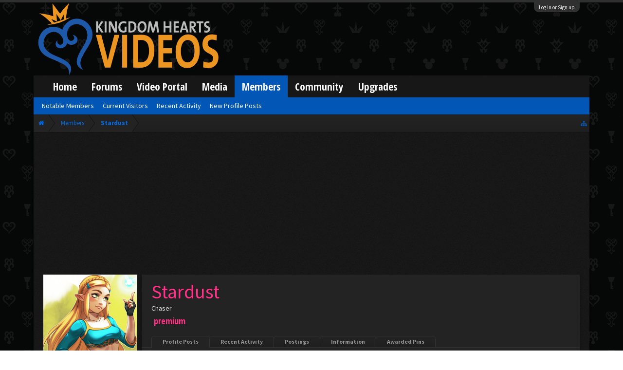

--- FILE ---
content_type: text/html; charset=UTF-8
request_url: https://www.kh-vids.net/members/stardust.8068/?page=4
body_size: 20275
content:
<!DOCTYPE html>
<html id="XenForo" lang="en-US" dir="LTR" class="Public NoJs LoggedOut NoSidebar  Responsive" xmlns:fb="http://www.facebook.com/2008/fbml">
<head>


<script src="https://ajax.googleapis.com/ajax/libs/jquery/2.1.3/jquery.min.js"></script>


	<meta charset="utf-8" />
	<meta http-equiv="X-UA-Compatible" content="IE=Edge,chrome=1" />
	
		<meta name="viewport" content="width=device-width, initial-scale=1" />
	
	
		<base href="https://www.kh-vids.net/" />
		<script>
			var _b = document.getElementsByTagName('base')[0], _bH = "https://www.kh-vids.net/";
			if (_b && _b.href != _bH) _b.href = _bH;
		</script>
	

	<title>Stardust | KH-Vids | Your ultimate source for Kingdom Hearts media</title>
	
	<noscript><style>.JsOnly, .jsOnly { display: none !important; }</style></noscript>
	<link rel="stylesheet" href="css.php?css=xenforo,form,public&amp;style=18&amp;dir=LTR&amp;d=1742739084" />
	<link rel="stylesheet" href="css.php?css=EWRporta2_Global,bb_code,bbcode_tabs,bbm_buttons,bdmedal,dark_postrating,khv_back_to_top,likes_summary,login_bar,member_view,message_simple,nat_public_css&amp;style=18&amp;dir=LTR&amp;d=1742739084" />
	
	

	<script>

	(function(i,s,o,g,r,a,m){i['GoogleAnalyticsObject']=r;i[r]=i[r]||function(){
	(i[r].q=i[r].q||[]).push(arguments)},i[r].l=1*new Date();a=s.createElement(o),
	m=s.getElementsByTagName(o)[0];a.async=1;a.src=g;m.parentNode.insertBefore(a,m)
	})(window,document,'script','//www.google-analytics.com/analytics.js','ga');
	
	ga('create', 'UA-29329791-1', 'auto');
	ga('send', 'pageview');

</script>
		<script src="js/jquery/jquery-1.11.0.min.js"></script>	
		
	<script src="js/xenforo/xenforo.js?_v=89e5f4a9"></script>
	<script src="js/xenforo/quick_reply_profile.js?_v=89e5f4a9"></script>
	<script src="js/xenforo/comments_simple.js?_v=89e5f4a9"></script>
	<script src="js/khv_framework/collapse.js?_v=89e5f4a9"></script>
	<script src="js/khv_framework/iOSfix.js?_v=89e5f4a9"></script>
	<script src="js/hidden/hidden.js?_v=89e5f4a9"></script>
	<script src="js/KL/FontsManager/load.js?_v=89e5f4a9"></script>

<script src="js/KL/FontsManager/extend.js?_v=89e5f4a9"></script>

<script src="js/bbm/zloader.js?_v=89e5f4a9"></script>


	

	<!-- Font Awesome -->
	
		
			<link rel="stylesheet" href="//maxcdn.bootstrapcdn.com/font-awesome/4.4.0/css/font-awesome.min.css">
		
	

<!-- Google Webfonts -->
	
		
			<link href='//fonts.googleapis.com/css?family=Open+Sans+Condensed:700' rel='stylesheet' type='text/css'>
<link href='//fonts.googleapis.com/css?family=Source+Sans+Pro:400,400italic,700,700italic' rel='stylesheet' type='text/css'>
		
	
	
<!-- Gfycat -->
	
	
<!-- Favicon -->
	
		
			<link rel="apple-touch-icon" sizes="57x57" href="/apple-touch-icon-57x57.png">
<link rel="apple-touch-icon" sizes="60x60" href="/apple-touch-icon-60x60.png">
<link rel="apple-touch-icon" sizes="72x72" href="/apple-touch-icon-72x72.png">
<link rel="apple-touch-icon" sizes="76x76" href="/apple-touch-icon-76x76.png">
<link rel="apple-touch-icon" sizes="114x114" href="/apple-touch-icon-114x114.png">
<link rel="apple-touch-icon" sizes="120x120" href="/apple-touch-icon-120x120.png">
<link rel="apple-touch-icon" sizes="144x144" href="/apple-touch-icon-144x144.png">
<link rel="apple-touch-icon" sizes="152x152" href="/apple-touch-icon-152x152.png">
<link rel="apple-touch-icon" sizes="180x180" href="/apple-touch-icon-180x180.png">
<link rel="icon" type="image/png" href="/favicon-32x32.png" sizes="32x32">
<link rel="icon" type="image/png" href="/favicon-194x194.png" sizes="194x194">
<link rel="icon" type="image/png" href="/favicon-96x96.png" sizes="96x96">
<link rel="icon" type="image/png" href="/android-chrome-192x192.png" sizes="192x192">
<link rel="icon" type="image/png" href="/favicon-16x16.png" sizes="16x16">
<link rel="manifest" href="/manifest.json">
<meta name="msapplication-TileColor" content="#0256b6">
<meta name="msapplication-TileImage" content="/mstile-144x144.png">
<meta name="theme-color" content="#fafafa">
		
	
	
<!-- Additional -->
	
		
			<script type="text/javascript" src="//s7.addthis.com/js/250/addthis_widget.js"></script>
		
	
	
	
<link rel="apple-touch-icon" href="https://www.kh-vids.net/styles/default/xenforo/logo.og.png" />
	<link rel="alternate" type="application/rss+xml" title="RSS feed for KH-Vids | Your ultimate source for Kingdom Hearts media" href="forums/-/index.rss" />
	
	<link rel="prev" href="members/stardust.8068/?page=3" /><link rel="next" href="members/stardust.8068/?page=5" />
	<link rel="canonical" href="https://kh-vids.net/members/stardust.8068/?page=4" />
	
	<meta name="keywords" content="Forum,Community,Online Community,kingdom hearts,kh,kingdom,hearts,fansite,fan site,cutscene,download,videos,cut scene,media,audio,podcast,kingdom hearts 2,kingdom hearts ii,kingdom hearts 3,kingdom hearts iii,sora,kairi,riku,roxas,axel,lea,namine,xion,xemnas,xehanort,master xehanort,disney,square,square-enix,square enix,ff,final fantasy,cloud,tifa,squall,squall leonhart,soundtrack,download,free,khv,kh-vids,kh vids,kingdom hearts 2, kingdom hearts, KH3D, dream, drop, distance, updates, news, kingdom hearts news" />
	<meta name="description" content="Stardust is a Chaser at KH-Vids | Your ultimate source for Kingdom Hearts media" />	<meta property="og:site_name" content="KH-Vids | Your ultimate source for Kingdom Hearts media" />
	<meta property="og:image" content="https://www.kh-vids.net/data/avatars/m/8/8068.jpg?1487458960" />
	<meta property="og:image" content="https://www.kh-vids.net/styles/default/xenforo/logo.og.png" />
	<meta property="og:type" content="profile" />
	<meta property="og:url" content="https://kh-vids.net/members/stardust.8068/" />
	<meta property="og:title" content="Stardust" />
	<meta property="og:description" content="Stardust is a Chaser at KH-Vids | Your ultimate source for Kingdom Hearts media" />
	
		<meta property="profile:username" content="Stardust" />
		
	
	
	


<style>

.tWwrapps {
    width: 410px;
}

.twitter-tweet {
    background-color: #F5F5F5;
    background-image: url("styles/MediaSites/tiny-timeline-bird.png");
    background-position: right bottom;
    background-repeat: no-repeat;
    border-radius: 7px 7px 7px 7px;
    box-shadow: 0 0 7px 0 #032A46, 0 0 2px 0 #2B485C;
    padding: 7px 7px 27px 7px !important;
    width: 400px;
}

.twitter-tweet-rendered
{top:-70px;}


.twitter-tweet .p,
{
background-color:#420420;
}</style><!--this will be the main css doc...it will call all of the other templates 
needed in a future update...be aware of this and if you can... make your 
alterations elsewhere.

(a safe way to do it is create a regular template with css like I have below and 
include it with one line here...this way you will only have to paste one line to 
connect per custom template you create...those templates will not be overwritten 
on upgrades which will preserve your styling)
-->



<!--bbsite_splicd = future template name -->
<style>

.splicdLink {
color: rgb(85, 85, 85);
font-size: 13px; 
text-decoration: none; 
font-family: Helvetica,sans-serif;
}

.splicdOrange{
color: rgb(200, 91, 0);
}

</style>


<!--bbsite_playlist.com = future template name -->
<style>

.eqFrameWrap {
    width: 732px;
    height: 434px;
    overflow: hidden;
}

.eqFrameWrap iframe {
    -moz-transform: scale(0.60, 0.70); 
    -webkit-transform: scale(0.60, 0.70); 
    -o-transform: scale(0.60, 0.70);
    -ms-transform: scale(0.60, 0.70);
    transform: scale(0.60, 0.70); 
    -moz-transform-origin: top left;
    -webkit-transform-origin: top left;
    -o-transform-origin: top left;
    -ms-transform-origin: top left;
    transform-origin: top left;
    border: solid #ccc 10px;
}

</style>


<!--bbsite_amazon.com = future template name -->
<style>
iframe p#privacy {
    position: relative !important;
    top: -5px !important;
}
</style>
<script type="text/javascript" charset="utf-8">
jQuery(document).ready(function($){

// The height of the content block when it's not expanded
var internalheight = $(".uaExpandThreadRead").outerHeight();
var adjustheight = 60;
// The "more" link text
var moreText = "+ Show All";
// The "less" link text
var lessText = "- Show Less";


if (internalheight > adjustheight)
{
$(".uaCollapseThreadRead .uaExpandThreadRead").css('height', adjustheight).css('overflow', 'hidden');
$(".uaCollapseThreadRead").css('overflow', 'hidden');


$(".uaCollapseThreadRead").append('<span style="float: right;"><a href="#" class="adjust"></a></span>');

$("a.adjust").text(moreText);
}

$(".adjust").toggle(function() {
		$(this).parents("div:first").find(".uaExpandThreadRead").css('height', 'auto').css('overflow', 'visible');
		$(this).text(lessText);
	}, function() {
		$(this).parents("div:first").find(".uaExpandThreadRead").css('height', adjustheight).css('overflow', 'hidden');
		$(this).text(moreText);


});
});

</script>
<style type="text/css">font[face="Comic Sans MS"]{font-family:"Comic Sans MS", cursive, sans-serif;}
@font-face {font-family: 'Filmcryptic';src: url('./data/fonts/Filmcryptic.woff') format('woff');}
@font-face {font-family: 'Film Cryptic';src: url('./data/fonts/Filmcryptic.woff') format('woff');}
font[face="Film Cryptic"]{font-family:'Filmcryptic';}
</style>
</head>

<body>



	

<div id="loginBar">
	<div class="pageWidth">
		<div class="pageContent">	
			<h3 id="loginBarHandle">
				<label for="LoginControl"><a href="login/" class="concealed noOutline">Log in or Sign up</a></label>
			</h3>
			
			<span class="helper"></span>

			
		</div>
	</div>
</div>


<div id="headerMover">
	<div id="headerProxy"></div>

<div id="content" class="member_view">
	<div class="pageWidth">
		<div class="pageContent">
			<!-- main content area -->
			
			
			
			
						
						
						
						
						<div class="breadBoxTop ">
							
							

<nav>
	
		
			
		
	

	<fieldset class="breadcrumb">
		
<a href="misc/quick-navigation-menu" class="OverlayTrigger jumpMenuTrigger" data-cacheOverlay="true" title="Open quick navigation"><!--Jump to...--></a>
			
		<div class="boardTitle"><strong>KH-Vids | Your ultimate source for Kingdom Hearts media</strong></div>
		
		<span class="crumbs">
			
				<span class="crust homeCrumb" itemscope="itemscope" itemtype="http://data-vocabulary.org/Breadcrumb">
					<a href="https://kh-vids.net" class="crumb" rel="up" itemprop="url"><span itemprop="title"><i class="fa fa-home"></i></span></a>
					<span class="arrow"><span></span></span>
				</span>
			
			
			
				<span class="crust selectedTabCrumb" itemscope="itemscope" itemtype="http://data-vocabulary.org/Breadcrumb">
					<a href="https://www.kh-vids.net/members/" class="crumb" rel="up" itemprop="url"><span itemprop="title">Members</span></a>
					<span class="arrow"><span>&gt;</span></span>
				</span>
			
			
			
				
					<span class="crust" itemscope="itemscope" itemtype="http://data-vocabulary.org/Breadcrumb">
						<a href="https://www.kh-vids.net/members/stardust.8068/" class="crumb" rel="up" itemprop="url"><span itemprop="title">Stardust</span></a>
						<span class="arrow"><span>&gt;</span></span>
					</span>
				
			
		</span>
		
	</fieldset>
</nav>
						</div>
						
						
						

	
			
	<div id="Leaderboard" style="text-align:center; margin-left:auto; margin-right: auto; margin-bottom: 2px;">
		<script async src="//pagead2.googlesyndication.com/pagead/js/adsbygoogle.js"></script>
		<!-- KHV Ad Responsive -->
		<ins class="adsbygoogle"
		     style="display:block"
		     data-ad-client="ca-pub-5781829121486312"
		     data-ad-slot="2789803781"
		     data-ad-format="auto"></ins>
		<script>
			(adsbygoogle = window.adsbygoogle || []).push({});
		</script>
	</div>





					
						<!--[if lt IE 8]>
							<p class="importantMessage">You are using an out of date browser. It  may not display this or other websites correctly.<br />You should upgrade or use an <a href="https://www.google.com/chrome/browser/" target="_blank">alternative browser</a>.</p>
						<![endif]-->

						
						

						
						
						
						
						
						
						
						

<!-- Ezoic - Top_Banner - top_of_page -->
<div id="ezoic-pub-ad-placeholder-101">
<script id="mNCC" language="javascript">
    medianet_width = "728";
    medianet_height = "90";
    medianet_crid = "564054317";
    medianet_versionId = "3111299"; 
  </script>
<script src="//contextual.media.net/nmedianet.js?cid=8CU8ICC4M"></script>
</div>
<!-- End Ezoic - Top_Banner - top_of_page -->

						
						<!-- main template -->
						
	



	



 




	







<div class="profilePage" itemscope="itemscope" itemtype="http://data-vocabulary.org/Person">

	<div class="mast">
		<div class="avatarScaler">
			
				<span class="Av8068l">
					<img src="https://www.kh-vids.net/data/avatars/l/8/8068.jpg?1487458960" alt="Stardust" style="left: 0px; top: 0px; " itemprop="photo" />
				</span>
			
		</div>
		
		

		

		<div class="section infoBlock">
			<div class="secondaryContent pairsJustified">

				
				
				

				<dl><dt>Joined:</dt>
					<dd>Apr 17, 2007</dd></dl>

				<dl><dt>Messages:</dt>
					<dd>1,499</dd></dl>

				<dl></dl>

				
					<dl><dt>Material Points:</dt>
						<dd><a href="members/stardust.8068/trophies" class="OverlayTrigger">2,972</a></dd></dl>
				
					
				
					
				

	<dl>
	<dt>Local Time:</dt>
		<dd>
			4:01 AM
		</dd>
	</dl>



	
	<dl>
		<dt>Total Ratings:</dt>
			
				<dd class='dark_postrating_positive'>1,288</dd>
			
	</dl>
	


	
			
	




			</div>
		</div>

		

<div class="section">
	<h3 class="subHeading textWithCount">
		<span class="text">Post Ratings</span>
	</h3>
	<div class="primaryContent" style="padding:0">
				
		<table class="dark_postrating_member">
			<tr>
				<th></th>
				<th>Received:</th>
				<th>Given:</th>
			</tr>
			
			
				
					<tr>
						<td class='muted'><img src="styles/dark/ratings/khheart.png" alt="Like" title="Like" /></td>
																																																			
<td class="dark_postrating_positive">1,286</td>
<td class="dark_postrating_positive">610</td>
																															
					</tr>
				
			
				
					<tr>
						<td class='muted'><img src="styles/dark/ratings/heartdislike.png" alt="Dislike" title="Dislike" /></td>
																																																			
<td class="dark_postrating_negative">0</td>
<td class="dark_postrating_negative">0</td>
																															
					</tr>
				
			
				
					<tr>
						<td class='muted'><img src="styles/dark/ratings/unversed RUDE.png" alt="Rude" title="Rude" /></td>
																																																			
<td class="dark_postrating_negative">0</td>
<td class="dark_postrating_negative">0</td>
																															
					</tr>
				
			
				
					<tr>
						<td class='muted'><img src="styles/dark/ratings/agree.png" alt="Agree" title="Agree" /></td>
																																																			
<td class="dark_postrating_neutral">12</td>
<td class="dark_postrating_neutral">1</td>
																															
					</tr>
				
			
				
					<tr>
						<td class='muted'><img src="styles/dark/ratings/disagree.png" alt="Disagree" title="Disagree" /></td>
																																																			
<td class="dark_postrating_neutral">0</td>
<td class="dark_postrating_neutral">0</td>
																															
					</tr>
				
			
				
					<tr>
						<td class='muted'><img src="styles/dark/ratings/bbs heart.png" alt="Informative" title="Informative" /></td>
																																																			
<td class="dark_postrating_positive">0</td>
<td class="dark_postrating_positive">0</td>
																															
					</tr>
				
			
				
					<tr>
						<td class='muted'><img src="styles/dark/ratings/key.png" alt="Useful" title="Useful" /></td>
																																																			
<td class="dark_postrating_positive">0</td>
<td class="dark_postrating_positive">0</td>
																															
					</tr>
				
			
				
					<tr>
						<td class='muted'><img src="styles/dark/ratings/mickey.png" alt="Creative" title="Creative" /></td>
																																																			
<td class="dark_postrating_positive">2</td>
<td class="dark_postrating_positive">0</td>
																															
					</tr>
				
			
			
		</table>
	</div>
</div>





<div class="section MedalsBlock">
	<h3 class="subHeading textWithCount" title="Stardust was awarded 5 pins.">
		<span class="text">Awarded Pins</span>
		<a href="members/stardust.8068/medals" class="count OverlayTrigger">5</a>
	</h3>
	<div class="primaryContent MedalHeap">
		<ol>
			
				
					<li>
						<a href="members/stardust.8068/medals"
							class="Tooltip"
							title="Decades. Awarded: Aug 12, 2018"
							data-offsetY="-45"
							>
							<img src="data/medal/115_1532223342m.jpg" />
						</a>
					</li>
				
			
				
					<li>
						<a href="members/stardust.8068/medals"
							class="Tooltip"
							title="User Awards Winner「Complessivo」. Awarded: Feb 23, 2018"
							data-offsetY="-45"
							>
							<img src="data/medal/50_1382750291m.jpg" />
						</a>
					</li>
				
			
				
					<li>
						<a href="members/stardust.8068/medals"
							class="Tooltip"
							title="Question Timed. Awarded: Dec 26, 2016"
							data-offsetY="-45"
							>
							<img src="data/medal/17_1349596599m.jpg" />
						</a>
					</li>
				
			
				
					<li>
						<a href="members/stardust.8068/medals"
							class="Tooltip"
							title="User Awards Winner「Massimo」. Awarded: Dec 24, 2016"
							data-offsetY="-45"
							>
							<img src="data/medal/52_1382750768m.jpg" />
						</a>
					</li>
				
			
				
					<li>
						<a href="members/stardust.8068/medals"
							class="Tooltip"
							title="Luminary Residuum. Awarded: Jul 5, 2013"
							data-offsetY="-45"
							>
							<img src="data/medal/48_1373388238m.jpg" />
						</a>
					</li>
				
			
		</ol>
	</div>
	
</div>


		
		<div class="followBlocks">
			
				<div class="section">
					<h3 class="subHeading textWithCount" title="Stardust is following 12 members.">
						<span class="text">Following</span>
						<a href="members/stardust.8068/following" class="count OverlayTrigger">12</a>
					</h3>
					<div class="primaryContent avatarHeap">
						<ol>
						
							<li>
								<a href="members/clawtooth.4727/" class="avatar Av4727s Tooltip" title="Clawtooth" itemprop="contact" data-avatarhtml="true"><span class="img s" style="background-image: url('data/avatars/s/4/4727.jpg?1374889515')">Clawtooth</span></a>
							</li>
						
							<li>
								<a href="members/gwen.7151/" class="avatar Av7151s Tooltip" title="Gwen" itemprop="contact" data-avatarhtml="true"><span class="img s" style="background-image: url('data/avatars/s/7/7151.jpg?1344910578')">Gwen</span></a>
							</li>
						
							<li>
								<a href="members/willi_211191.5902/" class="avatar Av5902s Tooltip" title="willi_211191" itemprop="contact" data-avatarhtml="true"><span class="img s" style="background-image: url('data/avatars/s/5/5902.jpg?1344910567')">willi_211191</span></a>
							</li>
						
							<li>
								<a href="members/chula-claire.1910/" class="avatar Av1910s Tooltip" title="chula-claire" itemprop="contact" data-avatarhtml="true"><span class="img s" style="background-image: url('data/avatars/s/1/1910.jpg?1371118186')">chula-claire</span></a>
							</li>
						
							<li>
								<a href="members/eentje.2915/" class="avatar Av2915s Tooltip" title="eentje" itemprop="contact" data-avatarhtml="true"><span class="img s" style="background-image: url('data/avatars/s/2/2915.jpg?1365970363')">eentje</span></a>
							</li>
						
							<li>
								<a href="members/korra.1787/" class="avatar Av1787s Tooltip" title="Korra" itemprop="contact" data-avatarhtml="true"><span class="img s" style="background-image: url('data/avatars/s/1/1787.jpg?1376859822')">Korra</span></a>
							</li>
						
						</ol>
					</div>
					
						<div class="sectionFooter"><a href="members/stardust.8068/following" class="OverlayTrigger">Show All</a></div>
					
				</div>
			

			
				<div class="section">
					<h3 class="subHeading textWithCount" title="Stardust is being followed by 76 members.">
						<span class="text">Followers</span>
						<a href="members/stardust.8068/followers" class="count OverlayTrigger">76</a>
					</h3>
					<div class="primaryContent avatarHeap">
						<ol>
						
							<li>
								<a href="members/sorashark5.41775/" class="avatar Av41775s Tooltip" title="sorashark5" itemprop="contact" data-avatarhtml="true"><span class="img s" style="background-image: url('data/avatars/s/41/41775.jpg?1419635903')">sorashark5</span></a>
							</li>
						
							<li>
								<a href="members/bareri-san.26493/" class="avatar Av26493s Tooltip" title="Bareri-San" itemprop="contact" data-avatarhtml="true"><span class="img s" style="background-image: url('data/avatars/s/26/26493.jpg?1408514687')">Bareri-San</span></a>
							</li>
						
							<li>
								<a href="members/melii2fly.59273/" class="avatar Av59273s Tooltip" title="melii2fly" itemprop="contact" data-avatarhtml="true"><span class="img s" style="background-image: url('data/avatars/s/59/59273.jpg?1350649421')">melii2fly</span></a>
							</li>
						
							<li>
								<a href="members/chevalier.20749/" class="avatar Av20749s Tooltip" title="Chevalier" itemprop="contact" data-avatarhtml="true"><span class="img s" style="background-image: url('data/avatars/s/20/20749.jpg?1443925028')">Chevalier</span></a>
							</li>
						
							<li>
								<a href="members/cloud-strife.44891/" class="avatar Av44891s Tooltip" title="Cloud.Strife." itemprop="contact" data-avatarhtml="true"><span class="img s" style="background-image: url('data/avatars/s/44/44891.jpg?1370459274')">Cloud.Strife.</span></a>
							</li>
						
							<li>
								<a href="members/p.16822/" class="avatar Av16822s Tooltip" title="P" itemprop="contact" data-avatarhtml="true"><span class="img s" style="background-image: url('data/avatars/s/16/16822.jpg?1344910639')">P</span></a>
							</li>
						
						</ol>
					</div>
					
						<div class="sectionFooter"><a href="members/stardust.8068/followers" class="OverlayTrigger">Show All</a></div>
					
				</div>
			
		</div>
		

		

		
		
		
			
		

		
		
		

	</div>

	<div class="mainProfileColumn">

		<div class="section primaryUserBlock">
			<div class="mainText secondaryContent">
				<div class="followBlock">
					
					
				</div>

				<h1 itemprop="name" class="username"><span class="style21">Stardust</span></h1>

				<p class="userBlurb">
					<span class="userTitle" itemprop="title">Chaser</span>
				</p>
				
					<div class="userBanners">
						<em class="userBanner bannerPink " itemprop="title"><span class="before"></span><strong>Premium</strong><span class="after"></span></em>
					</div>
				

				

				
			</div>
			
			<ul class="tabs mainTabs Tabs" data-panes="#ProfilePanes > li" data-history="on">
				<li><a href="/members/stardust.8068/?page=4#profilePosts">Profile Posts</a></li>
				<li><a href="/members/stardust.8068/?page=4#recentActivity">Recent Activity</a></li>
				<li><a href="/members/stardust.8068/?page=4#postings">Postings</a></li>
				<li><a href="/members/stardust.8068/?page=4#info">Information</a></li>
				
				

<li><a href="/members/stardust.8068/?page=4#medals">Awarded Pins</a></li>

			</ul>
		</div>

		<ul id="ProfilePanes">
			<li id="profilePosts" class="profileContent">

			
				

				
				
				

				<form action="inline-mod/profile-post/switch" method="post"
					class="InlineModForm section"
					data-cookieName="profilePosts"
					data-controls="#InlineModControls"
					data-imodOptions="#ModerationSelect option">

					<ol class="messageSimpleList" id="ProfilePostList">
						
							
								
									


	





<li id="profile-post-1223873" class="primaryContent messageSimple   " data-author="Amaury">

	<a href="members/amaury.3091/" class="avatar Av3091s" data-avatarhtml="true"><img src="https://secure.gravatar.com/avatar/e29469f30eb1921a1a905acfbc0e0153?s=48&amp;d=https%3A%2F%2Fwww.kh-vids.net%2Fstyles%2Fkhvids%2Fxenforo%2Favatars%2Favatar_s.png" width="48" height="48" alt="Amaury" /></a>
	
	<div class="messageInfo">
		
		

		<div class="messageContent">
			
				<a href="members/amaury.3091/" class="username poster" dir="auto"><span class="style21">Amaury</span></a>
			
			<article><blockquote class="ugc baseHtml">
      A wild Stardust appears. Stardust uses Invisible Mode.<br />
<br />
D=
</blockquote></article>
		</div>

		

		<div class="messageMeta">
				<div class="privateControls">
					
					<a href="profile-posts/1223873/" title="Permalink" class="item muted"><span class="DateTime" title="Mar 8, 2014 at 2:25 AM">Mar 8, 2014</span></a>
					
					
					
					
					
					
					
					
					
					
				</div>
			
		</div>

		<ol class="messageResponse">

			<li id="likes-wp-1223873">
				
			</li>

			

			

		</ol>

	
	</div>
</li>


								
							
								
									


	





<li id="profile-post-1223616" class="primaryContent messageSimple   " data-author="Amaury">

	<a href="members/amaury.3091/" class="avatar Av3091s" data-avatarhtml="true"><img src="https://secure.gravatar.com/avatar/e29469f30eb1921a1a905acfbc0e0153?s=48&amp;d=https%3A%2F%2Fwww.kh-vids.net%2Fstyles%2Fkhvids%2Fxenforo%2Favatars%2Favatar_s.png" width="48" height="48" alt="Amaury" /></a>
	
	<div class="messageInfo">
		
		

		<div class="messageContent">
			
				<a href="members/amaury.3091/" class="username poster" dir="auto"><span class="style21">Amaury</span></a>
			
			<article><blockquote class="ugc baseHtml">
      Don't ever leave us. :c
</blockquote></article>
		</div>

		

		<div class="messageMeta">
				<div class="privateControls">
					
					<a href="profile-posts/1223616/" title="Permalink" class="item muted"><span class="DateTime" title="Feb 20, 2014 at 12:34 PM">Feb 20, 2014</span></a>
					
					
					
					
					
					
					
					
					
					
				</div>
			
		</div>

		<ol class="messageResponse">

			<li id="likes-wp-1223616">
				
			</li>

			

			

		</ol>

	
	</div>
</li>


								
							
								
									


	





<li id="profile-post-1223498" class="primaryContent messageSimple   " data-author="Amaury">

	<a href="members/amaury.3091/" class="avatar Av3091s" data-avatarhtml="true"><img src="https://secure.gravatar.com/avatar/e29469f30eb1921a1a905acfbc0e0153?s=48&amp;d=https%3A%2F%2Fwww.kh-vids.net%2Fstyles%2Fkhvids%2Fxenforo%2Favatars%2Favatar_s.png" width="48" height="48" alt="Amaury" /></a>
	
	<div class="messageInfo">
		
		

		<div class="messageContent">
			
				<a href="members/amaury.3091/" class="username poster" dir="auto"><span class="style21">Amaury</span></a>
			
			<article><blockquote class="ugc baseHtml">
      12:54 AM for me, which means 1:54 AM for you. Go to bed, Lexi! :3
</blockquote></article>
		</div>

		

		<div class="messageMeta">
				<div class="privateControls">
					
					<a href="profile-posts/1223498/" title="Permalink" class="item muted"><span class="DateTime" title="Feb 10, 2014 at 3:54 AM">Feb 10, 2014</span></a>
					
					
					
					
					
					
					
					
					
					
				</div>
			
		</div>

		<ol class="messageResponse">

			<li id="likes-wp-1223498">
				
			</li>

			

			

		</ol>

	
	</div>
</li>


								
							
								
									


	





<li id="profile-post-1223403" class="primaryContent messageSimple   " data-author="Amaury">

	<a href="members/amaury.3091/" class="avatar Av3091s" data-avatarhtml="true"><img src="https://secure.gravatar.com/avatar/e29469f30eb1921a1a905acfbc0e0153?s=48&amp;d=https%3A%2F%2Fwww.kh-vids.net%2Fstyles%2Fkhvids%2Fxenforo%2Favatars%2Favatar_s.png" width="48" height="48" alt="Amaury" /></a>
	
	<div class="messageInfo">
		
		

		<div class="messageContent">
			
				<a href="members/amaury.3091/" class="username poster" dir="auto"><span class="style21">Amaury</span></a>
			
			<article><blockquote class="ugc baseHtml">
      Hiya, Lexi! :D
</blockquote></article>
		</div>

		

		<div class="messageMeta">
				<div class="privateControls">
					
					<a href="profile-posts/1223403/" title="Permalink" class="item muted"><span class="DateTime" title="Feb 3, 2014 at 12:37 AM">Feb 3, 2014</span></a>
					
					
					
					
					
					
					
					
					
					
				</div>
			
		</div>

		<ol class="messageResponse">

			<li id="likes-wp-1223403">
				
			</li>

			

			

		</ol>

	
	</div>
</li>


								
							
								
									


	





<li id="profile-post-1223209" class="primaryContent messageSimple   " data-author="ShibuyaGato">

	<a href="members/shibuyagato.38170/" class="avatar Av38170s" data-avatarhtml="true"><img src="data/avatars/s/38/38170.jpg?1561587439" width="48" height="48" alt="ShibuyaGato" /></a>
	
	<div class="messageInfo">
		
		

		<div class="messageContent">
			
				<a href="members/shibuyagato.38170/" class="username poster" dir="auto"><span class="style30">ShibuyaGato</span></a>
			
			<article><blockquote class="ugc baseHtml">
      You have one unread message in the Postbox: <a href="http://kh-vids.net/threads/the-postbox.114286/page-44#post-4139175" target="_blank" class="externalLink" rel="nofollow">http://kh-vids.net/threads/the-postbox.114286/page-44#post-4139175</a>
</blockquote></article>
		</div>

		

		<div class="messageMeta">
				<div class="privateControls">
					
					<a href="profile-posts/1223209/" title="Permalink" class="item muted"><span class="DateTime" title="Jan 21, 2014 at 7:03 PM">Jan 21, 2014</span></a>
					
					
					
					
					
					
					
					
					
					
				</div>
			
		</div>

		<ol class="messageResponse">

			<li id="likes-wp-1223209">
				
			</li>

			

			

		</ol>

	
	</div>
</li>


								
							
								
									


	





<li id="profile-post-1223085" class="primaryContent messageSimple   " data-author="Amaury">

	<a href="members/amaury.3091/" class="avatar Av3091s" data-avatarhtml="true"><img src="https://secure.gravatar.com/avatar/e29469f30eb1921a1a905acfbc0e0153?s=48&amp;d=https%3A%2F%2Fwww.kh-vids.net%2Fstyles%2Fkhvids%2Fxenforo%2Favatars%2Favatar_s.png" width="48" height="48" alt="Amaury" /></a>
	
	<div class="messageInfo">
		
		

		<div class="messageContent">
			
				<a href="members/amaury.3091/" class="username poster" dir="auto"><span class="style21">Amaury</span></a>
			
			<article><blockquote class="ugc baseHtml">
      Your activity's sure increased immensely all of a sudden! :)
</blockquote></article>
		</div>

		

		<div class="messageMeta">
				<div class="privateControls">
					
					<a href="profile-posts/1223085/" title="Permalink" class="item muted"><span class="DateTime" title="Jan 13, 2014 at 10:46 PM">Jan 13, 2014</span></a>
					
					
					
					
					
					
					
					
					
					
				</div>
			
		</div>

		<ol class="messageResponse">

			<li id="likes-wp-1223085">
				
			</li>

			

			

		</ol>

	
	</div>
</li>


								
							
								
									


	





<li id="profile-post-1223081" class="primaryContent messageSimple   " data-author="Amaury">

	<a href="members/amaury.3091/" class="avatar Av3091s" data-avatarhtml="true"><img src="https://secure.gravatar.com/avatar/e29469f30eb1921a1a905acfbc0e0153?s=48&amp;d=https%3A%2F%2Fwww.kh-vids.net%2Fstyles%2Fkhvids%2Fxenforo%2Favatars%2Favatar_s.png" width="48" height="48" alt="Amaury" /></a>
	
	<div class="messageInfo">
		
		

		<div class="messageContent">
			
				<a href="members/amaury.3091/" class="username poster" dir="auto"><span class="style21">Amaury</span></a>
			
			<article><blockquote class="ugc baseHtml">
      We should do a user title thing sometime just for funsies.<br />
<br />
Amadust<br />
Starmaury
</blockquote></article>
		</div>

		

		<div class="messageMeta">
				<div class="privateControls">
					
					<a href="profile-posts/1223081/" title="Permalink" class="item muted"><span class="DateTime" title="Jan 13, 2014 at 7:04 PM">Jan 13, 2014</span></a>
					
					
					
					
					
					
					
					
					
					
				</div>
			
		</div>

		<ol class="messageResponse">

			<li id="likes-wp-1223081">
				
			</li>

			

			

		</ol>

	
	</div>
</li>


								
							
								
									


	





<li id="profile-post-1222978" class="primaryContent messageSimple   " data-author="Amaury">

	<a href="members/amaury.3091/" class="avatar Av3091s" data-avatarhtml="true"><img src="https://secure.gravatar.com/avatar/e29469f30eb1921a1a905acfbc0e0153?s=48&amp;d=https%3A%2F%2Fwww.kh-vids.net%2Fstyles%2Fkhvids%2Fxenforo%2Favatars%2Favatar_s.png" width="48" height="48" alt="Amaury" /></a>
	
	<div class="messageInfo">
		
		

		<div class="messageContent">
			
				<a href="members/amaury.3091/" class="username poster" dir="auto"><span class="style21">Amaury</span></a>
			
			<article><blockquote class="ugc baseHtml">
      You need a personal avatar and user title again. Castle Oblivion is over, Lexi. c:
</blockquote></article>
		</div>

		

		<div class="messageMeta">
				<div class="privateControls">
					
					<a href="profile-posts/1222978/" title="Permalink" class="item muted"><span class="DateTime" title="Jan 3, 2014 at 6:50 PM">Jan 3, 2014</span></a>
					
					
					
					
					
					
					
					
					
					
				</div>
			
		</div>

		<ol class="messageResponse">

			<li id="likes-wp-1222978">
				
			</li>

			

				
					<li class="commentMore secondaryContent">
						<a href="profile-posts/1222978/comments"
							class="CommentLoader"
							data-loadParams="{&quot;before&quot;:1389587228}">View previous comments...</a>
					</li>
				

				
					
						

<li id="profile-post-comment-40018" class="comment secondaryContent ">
	<a href="members/amaury.3091/" class="avatar Av3091s" data-avatarhtml="true"><img src="https://secure.gravatar.com/avatar/e29469f30eb1921a1a905acfbc0e0153?s=48&amp;d=https%3A%2F%2Fwww.kh-vids.net%2Fstyles%2Fkhvids%2Fxenforo%2Favatars%2Favatar_s.png" width="48" height="48" alt="Amaury" /></a>

	<div class="commentInfo">
		
		<div class="commentContent">
			<a href="members/amaury.3091/" class="username poster" dir="auto"><span class="style21">Amaury</span></a>
			
      <article><blockquote class="baseHtml">Wow, that's an oldie.<br />
<br />
Also, shouldn't that be &quot;Scorched Feathers&quot;? =P</blockquote></article>

		</div>
		<div class="commentControls">
			<span class="DateTime muted" title="Jan 12, 2014 at 11:27 PM">Jan 12, 2014</span>
			
			
			
			
			
			
		</div>
		
		<div id="likes-pc-40018">
			
		</div>
	</div>
</li>
					
				
					
						

<li id="profile-post-comment-40019" class="comment secondaryContent ">
	<a href="members/stardust.8068/" class="avatar Av8068s" data-avatarhtml="true"><img src="data/avatars/s/8/8068.jpg?1487458960" width="48" height="48" alt="Stardust" /></a>

	<div class="commentInfo">
		
		<div class="commentContent">
			<a href="members/stardust.8068/" class="username poster" dir="auto"><span class="style21">Stardust</span></a>
			
      <article><blockquote class="baseHtml">Yeah, although that image is from a relatively recent game : P<br />
<br />
technically it should, but the lowercase was just a stylistic choice.</blockquote></article>

		</div>
		<div class="commentControls">
			<span class="DateTime muted" title="Jan 12, 2014 at 11:58 PM">Jan 12, 2014</span>
			
			
			
			
			
			
		</div>
		
		<div id="likes-pc-40019">
			
		</div>
	</div>
</li>
					
				
					
						

<li id="profile-post-comment-40020" class="comment secondaryContent ">
	<a href="members/amaury.3091/" class="avatar Av3091s" data-avatarhtml="true"><img src="https://secure.gravatar.com/avatar/e29469f30eb1921a1a905acfbc0e0153?s=48&amp;d=https%3A%2F%2Fwww.kh-vids.net%2Fstyles%2Fkhvids%2Fxenforo%2Favatars%2Favatar_s.png" width="48" height="48" alt="Amaury" /></a>

	<div class="commentInfo">
		
		<div class="commentContent">
			<a href="members/amaury.3091/" class="username poster" dir="auto"><span class="style21">Amaury</span></a>
			
      <article><blockquote class="baseHtml">Ah, cool.<br />
<br />
Figured, but you know me. =P</blockquote></article>

		</div>
		<div class="commentControls">
			<span class="DateTime muted" title="Jan 13, 2014 at 12:09 AM">Jan 13, 2014</span>
			
			
			
			
			
			
		</div>
		
		<div id="likes-pc-40020">
			
		</div>
	</div>
</li>
					
				

			

			

		</ol>

	
	</div>
</li>


								
							
								
									


	





<li id="profile-post-1222809" class="primaryContent messageSimple   " data-author="Amaury">

	<a href="members/amaury.3091/" class="avatar Av3091s" data-avatarhtml="true"><img src="https://secure.gravatar.com/avatar/e29469f30eb1921a1a905acfbc0e0153?s=48&amp;d=https%3A%2F%2Fwww.kh-vids.net%2Fstyles%2Fkhvids%2Fxenforo%2Favatars%2Favatar_s.png" width="48" height="48" alt="Amaury" /></a>
	
	<div class="messageInfo">
		
		

		<div class="messageContent">
			
				<a href="members/amaury.3091/" class="username poster" dir="auto"><span class="style21">Amaury</span></a>
			
			<article><blockquote class="ugc baseHtml">
      Welcome back.
</blockquote></article>
		</div>

		

		<div class="messageMeta">
				<div class="privateControls">
					
					<a href="profile-posts/1222809/" title="Permalink" class="item muted"><span class="DateTime" title="Dec 24, 2013 at 2:46 PM">Dec 24, 2013</span></a>
					
					
					
					
					
					
					
					
					
					
				</div>
			
		</div>

		<ol class="messageResponse">

			<li id="likes-wp-1222809">
				
			</li>

			

				
					<li class="commentMore secondaryContent">
						<a href="profile-posts/1222809/comments"
							class="CommentLoader"
							data-loadParams="{&quot;before&quot;:1387914983}">View previous comments...</a>
					</li>
				

				
					
						

<li id="profile-post-comment-39358" class="comment secondaryContent ">
	<a href="members/amaury.3091/" class="avatar Av3091s" data-avatarhtml="true"><img src="https://secure.gravatar.com/avatar/e29469f30eb1921a1a905acfbc0e0153?s=48&amp;d=https%3A%2F%2Fwww.kh-vids.net%2Fstyles%2Fkhvids%2Fxenforo%2Favatars%2Favatar_s.png" width="48" height="48" alt="Amaury" /></a>

	<div class="commentInfo">
		
		<div class="commentContent">
			<a href="members/amaury.3091/" class="username poster" dir="auto"><span class="style21">Amaury</span></a>
			
      <article><blockquote class="baseHtml">Ah, are you on vacation with family?</blockquote></article>

		</div>
		<div class="commentControls">
			<span class="DateTime muted" title="Dec 24, 2013 at 2:56 PM">Dec 24, 2013</span>
			
			
			
			
			
			
		</div>
		
		<div id="likes-pc-39358">
			
		</div>
	</div>
</li>
					
				
					
						

<li id="profile-post-comment-39359" class="comment secondaryContent ">
	<a href="members/stardust.8068/" class="avatar Av8068s" data-avatarhtml="true"><img src="data/avatars/s/8/8068.jpg?1487458960" width="48" height="48" alt="Stardust" /></a>

	<div class="commentInfo">
		
		<div class="commentContent">
			<a href="members/stardust.8068/" class="username poster" dir="auto"><span class="style21">Stardust</span></a>
			
      <article><blockquote class="baseHtml">Mhmm.</blockquote></article>

		</div>
		<div class="commentControls">
			<span class="DateTime muted" title="Dec 24, 2013 at 3:02 PM">Dec 24, 2013</span>
			
			
			
			
			
			
		</div>
		
		<div id="likes-pc-39359">
			
		</div>
	</div>
</li>
					
				
					
						

<li id="profile-post-comment-39362" class="comment secondaryContent ">
	<a href="members/amaury.3091/" class="avatar Av3091s" data-avatarhtml="true"><img src="https://secure.gravatar.com/avatar/e29469f30eb1921a1a905acfbc0e0153?s=48&amp;d=https%3A%2F%2Fwww.kh-vids.net%2Fstyles%2Fkhvids%2Fxenforo%2Favatars%2Favatar_s.png" width="48" height="48" alt="Amaury" /></a>

	<div class="commentInfo">
		
		<div class="commentContent">
			<a href="members/amaury.3091/" class="username poster" dir="auto"><span class="style21">Amaury</span></a>
			
      <article><blockquote class="baseHtml">We're going to my aunt's today and then my grandma's tomorrow for Christmas dinner.</blockquote></article>

		</div>
		<div class="commentControls">
			<span class="DateTime muted" title="Dec 24, 2013 at 3:53 PM">Dec 24, 2013</span>
			
			
			
			
			
			
		</div>
		
		<div id="likes-pc-39362">
			
		</div>
	</div>
</li>
					
				

			

			

		</ol>

	
	</div>
</li>


								
							
								
									


	





<li id="profile-post-1222682" class="primaryContent messageSimple   " data-author="Amaury">

	<a href="members/amaury.3091/" class="avatar Av3091s" data-avatarhtml="true"><img src="https://secure.gravatar.com/avatar/e29469f30eb1921a1a905acfbc0e0153?s=48&amp;d=https%3A%2F%2Fwww.kh-vids.net%2Fstyles%2Fkhvids%2Fxenforo%2Favatars%2Favatar_s.png" width="48" height="48" alt="Amaury" /></a>
	
	<div class="messageInfo">
		
		

		<div class="messageContent">
			
				<a href="members/amaury.3091/" class="username poster" dir="auto"><span class="style21">Amaury</span></a>
			
			<article><blockquote class="ugc baseHtml">
      I realized I had more than five threads in The Spam Zone again the other day, and although I didn't receive a formal note on it, sorry about that. c:
</blockquote></article>
		</div>

		

		<div class="messageMeta">
				<div class="privateControls">
					
					<a href="profile-posts/1222682/" title="Permalink" class="item muted"><span class="DateTime" title="Dec 19, 2013 at 12:16 PM">Dec 19, 2013</span></a>
					
					
					
					
					
					
					
					
					
					
				</div>
			
		</div>

		<ol class="messageResponse">

			<li id="likes-wp-1222682">
				
			</li>

			

			

		</ol>

	
	</div>
</li>


								
							
								
									


	





<li id="profile-post-1222573" class="primaryContent messageSimple   " data-author="Amaury">

	<a href="members/amaury.3091/" class="avatar Av3091s" data-avatarhtml="true"><img src="https://secure.gravatar.com/avatar/e29469f30eb1921a1a905acfbc0e0153?s=48&amp;d=https%3A%2F%2Fwww.kh-vids.net%2Fstyles%2Fkhvids%2Fxenforo%2Favatars%2Favatar_s.png" width="48" height="48" alt="Amaury" /></a>
	
	<div class="messageInfo">
		
		

		<div class="messageContent">
			
				<a href="members/amaury.3091/" class="username poster" dir="auto"><span class="style21">Amaury</span></a>
			
			<article><blockquote class="ugc baseHtml">
      One here too!<br />
<br />
HAPPY BIRTHDAY!
</blockquote></article>
		</div>

		

		<div class="messageMeta">
				<div class="privateControls">
					
					<a href="profile-posts/1222573/" title="Permalink" class="item muted"><span class="DateTime" title="Dec 9, 2013 at 7:16 PM">Dec 9, 2013</span></a>
					
					
					
					
					
					
					
					
					
					
				</div>
			
		</div>

		<ol class="messageResponse">

			<li id="likes-wp-1222573">
				
					
	
	<div class="likesSummary secondaryContent">
		<span class="LikeText">
			<a href="members/stardust.8068/" class="username" dir="auto">Stardust</a> likes this.
		</span>
	</div>

				
			</li>

			

			

		</ol>

	
	</div>
</li>


								
							
								
									


	





<li id="profile-post-1222505" class="primaryContent messageSimple   " data-author="Amaury">

	<a href="members/amaury.3091/" class="avatar Av3091s" data-avatarhtml="true"><img src="https://secure.gravatar.com/avatar/e29469f30eb1921a1a905acfbc0e0153?s=48&amp;d=https%3A%2F%2Fwww.kh-vids.net%2Fstyles%2Fkhvids%2Fxenforo%2Favatars%2Favatar_s.png" width="48" height="48" alt="Amaury" /></a>
	
	<div class="messageInfo">
		
		

		<div class="messageContent">
			
				<a href="members/amaury.3091/" class="username poster" dir="auto"><span class="style21">Amaury</span></a>
			
			<article><blockquote class="ugc baseHtml">
      Your birthday (which is coming up! =D) is before Alex's, right?
</blockquote></article>
		</div>

		

		<div class="messageMeta">
				<div class="privateControls">
					
					<a href="profile-posts/1222505/" title="Permalink" class="item muted"><span class="DateTime" title="Dec 4, 2013 at 12:13 AM">Dec 4, 2013</span></a>
					
					
					
					
					
					
					
					
					
					
				</div>
			
		</div>

		<ol class="messageResponse">

			<li id="likes-wp-1222505">
				
			</li>

			

				

				
					
						

<li id="profile-post-comment-38848" class="comment secondaryContent ">
	<a href="members/stardust.8068/" class="avatar Av8068s" data-avatarhtml="true"><img src="data/avatars/s/8/8068.jpg?1487458960" width="48" height="48" alt="Stardust" /></a>

	<div class="commentInfo">
		
		<div class="commentContent">
			<a href="members/stardust.8068/" class="username poster" dir="auto"><span class="style21">Stardust</span></a>
			
      <article><blockquote class="baseHtml">I think he's two days before me, actually?</blockquote></article>

		</div>
		<div class="commentControls">
			<span class="DateTime muted" title="Dec 4, 2013 at 12:22 AM">Dec 4, 2013</span>
			
			
			
			
			
			
		</div>
		
		<div id="likes-pc-38848">
			
		</div>
	</div>
</li>
					
				
					
						

<li id="profile-post-comment-38850" class="comment secondaryContent ">
	<a href="members/amaury.3091/" class="avatar Av3091s" data-avatarhtml="true"><img src="https://secure.gravatar.com/avatar/e29469f30eb1921a1a905acfbc0e0153?s=48&amp;d=https%3A%2F%2Fwww.kh-vids.net%2Fstyles%2Fkhvids%2Fxenforo%2Favatars%2Favatar_s.png" width="48" height="48" alt="Amaury" /></a>

	<div class="commentInfo">
		
		<div class="commentContent">
			<a href="members/amaury.3091/" class="username poster" dir="auto"><span class="style21">Amaury</span></a>
			
      <article><blockquote class="baseHtml">Got any plans for yours?</blockquote></article>

		</div>
		<div class="commentControls">
			<span class="DateTime muted" title="Dec 4, 2013 at 12:31 AM">Dec 4, 2013</span>
			
			
			
			
			
			
		</div>
		
		<div id="likes-pc-38850">
			
		</div>
	</div>
</li>
					
				
					
						

<li id="profile-post-comment-38852" class="comment secondaryContent ">
	<a href="members/stardust.8068/" class="avatar Av8068s" data-avatarhtml="true"><img src="data/avatars/s/8/8068.jpg?1487458960" width="48" height="48" alt="Stardust" /></a>

	<div class="commentInfo">
		
		<div class="commentContent">
			<a href="members/stardust.8068/" class="username poster" dir="auto"><span class="style21">Stardust</span></a>
			
      <article><blockquote class="baseHtml">Studying for finals mostly, hahah.</blockquote></article>

		</div>
		<div class="commentControls">
			<span class="DateTime muted" title="Dec 4, 2013 at 12:37 AM">Dec 4, 2013</span>
			
			
			
			
			
			
		</div>
		
		<div id="likes-pc-38852">
			
		</div>
	</div>
</li>
					
				

			

			

		</ol>

	
	</div>
</li>


								
							
								
									


	





<li id="profile-post-1222466" class="primaryContent messageSimple   " data-author="Amaury">

	<a href="members/amaury.3091/" class="avatar Av3091s" data-avatarhtml="true"><img src="https://secure.gravatar.com/avatar/e29469f30eb1921a1a905acfbc0e0153?s=48&amp;d=https%3A%2F%2Fwww.kh-vids.net%2Fstyles%2Fkhvids%2Fxenforo%2Favatars%2Favatar_s.png" width="48" height="48" alt="Amaury" /></a>
	
	<div class="messageInfo">
		
		

		<div class="messageContent">
			
				<a href="members/amaury.3091/" class="username poster" dir="auto"><span class="style21">Amaury</span></a>
			
			<article><blockquote class="ugc baseHtml">
      Vacation?
</blockquote></article>
		</div>

		

		<div class="messageMeta">
				<div class="privateControls">
					
					<a href="profile-posts/1222466/" title="Permalink" class="item muted"><span class="DateTime" title="Dec 1, 2013 at 8:51 PM">Dec 1, 2013</span></a>
					
					
					
					
					
					
					
					
					
					
				</div>
			
		</div>

		<ol class="messageResponse">

			<li id="likes-wp-1222466">
				
			</li>

			

				
					<li class="commentMore secondaryContent">
						<a href="profile-posts/1222466/comments"
							class="CommentLoader"
							data-loadParams="{&quot;before&quot;:1385949835}">View previous comments...</a>
					</li>
				

				
					
						

<li id="profile-post-comment-38769" class="comment secondaryContent ">
	<a href="members/amaury.3091/" class="avatar Av3091s" data-avatarhtml="true"><img src="https://secure.gravatar.com/avatar/e29469f30eb1921a1a905acfbc0e0153?s=48&amp;d=https%3A%2F%2Fwww.kh-vids.net%2Fstyles%2Fkhvids%2Fxenforo%2Favatars%2Favatar_s.png" width="48" height="48" alt="Amaury" /></a>

	<div class="commentInfo">
		
		<div class="commentContent">
			<a href="members/amaury.3091/" class="username poster" dir="auto"><span class="style21">Amaury</span></a>
			
      <article><blockquote class="baseHtml">Did you have fun?</blockquote></article>

		</div>
		<div class="commentControls">
			<span class="DateTime muted" title="Dec 1, 2013 at 9:03 PM">Dec 1, 2013</span>
			
			
			
			
			
			
		</div>
		
		<div id="likes-pc-38769">
			
		</div>
	</div>
</li>
					
				
					
						

<li id="profile-post-comment-38849" class="comment secondaryContent ">
	<a href="members/stardust.8068/" class="avatar Av8068s" data-avatarhtml="true"><img src="data/avatars/s/8/8068.jpg?1487458960" width="48" height="48" alt="Stardust" /></a>

	<div class="commentInfo">
		
		<div class="commentContent">
			<a href="members/stardust.8068/" class="username poster" dir="auto"><span class="style21">Stardust</span></a>
			
      <article><blockquote class="baseHtml">I suppose haha;  saw family, ate turkey, did some house chores and shopping,, standard stuff. How was your Thanksgiving?</blockquote></article>

		</div>
		<div class="commentControls">
			<span class="DateTime muted" title="Dec 4, 2013 at 12:23 AM">Dec 4, 2013</span>
			
			
			
			
			
			
		</div>
		
		<div id="likes-pc-38849">
			
		</div>
	</div>
</li>
					
				
					
						

<li id="profile-post-comment-38851" class="comment secondaryContent ">
	<a href="members/amaury.3091/" class="avatar Av3091s" data-avatarhtml="true"><img src="https://secure.gravatar.com/avatar/e29469f30eb1921a1a905acfbc0e0153?s=48&amp;d=https%3A%2F%2Fwww.kh-vids.net%2Fstyles%2Fkhvids%2Fxenforo%2Favatars%2Favatar_s.png" width="48" height="48" alt="Amaury" /></a>

	<div class="commentInfo">
		
		<div class="commentContent">
			<a href="members/amaury.3091/" class="username poster" dir="auto"><span class="style21">Amaury</span></a>
			
      <article><blockquote class="baseHtml">Also good.<br />
<br />
We went to my uncle's on Thursday, and I had turkey, ham, mashed potatoes and bread rolls. On Friday, we went to my aunt's, and I had turkey, mashed potatoes, rice and bread rolls.</blockquote></article>

		</div>
		<div class="commentControls">
			<span class="DateTime muted" title="Dec 4, 2013 at 12:32 AM">Dec 4, 2013</span>
			
			
			
			
			
			
		</div>
		
		<div id="likes-pc-38851">
			
		</div>
	</div>
</li>
					
				

			

			

		</ol>

	
	</div>
</li>


								
							
								
									


	





<li id="profile-post-1222294" class="primaryContent messageSimple   " data-author="Amaury">

	<a href="members/amaury.3091/" class="avatar Av3091s" data-avatarhtml="true"><img src="https://secure.gravatar.com/avatar/e29469f30eb1921a1a905acfbc0e0153?s=48&amp;d=https%3A%2F%2Fwww.kh-vids.net%2Fstyles%2Fkhvids%2Fxenforo%2Favatars%2Favatar_s.png" width="48" height="48" alt="Amaury" /></a>
	
	<div class="messageInfo">
		
		

		<div class="messageContent">
			
				<a href="members/amaury.3091/" class="username poster" dir="auto"><span class="style21">Amaury</span></a>
			
			<article><blockquote class="ugc baseHtml">
      Heeeeeelloooooo, Lexi!
</blockquote></article>
		</div>

		

		<div class="messageMeta">
				<div class="privateControls">
					
					<a href="profile-posts/1222294/" title="Permalink" class="item muted"><span class="DateTime" title="Nov 18, 2013 at 12:50 AM">Nov 18, 2013</span></a>
					
					
					
					
					
					
					
					
					
					
				</div>
			
		</div>

		<ol class="messageResponse">

			<li id="likes-wp-1222294">
				
			</li>

			

				
					<li class="commentMore secondaryContent">
						<a href="profile-posts/1222294/comments"
							class="CommentLoader"
							data-loadParams="{&quot;before&quot;:1384754866}">View previous comments...</a>
					</li>
				

				
					
						

<li id="profile-post-comment-38518" class="comment secondaryContent ">
	<a href="members/amaury.3091/" class="avatar Av3091s" data-avatarhtml="true"><img src="https://secure.gravatar.com/avatar/e29469f30eb1921a1a905acfbc0e0153?s=48&amp;d=https%3A%2F%2Fwww.kh-vids.net%2Fstyles%2Fkhvids%2Fxenforo%2Favatars%2Favatar_s.png" width="48" height="48" alt="Amaury" /></a>

	<div class="commentInfo">
		
		<div class="commentContent">
			<a href="members/amaury.3091/" class="username poster" dir="auto"><span class="style21">Amaury</span></a>
			
      <article><blockquote class="baseHtml">How's college going? How are you?</blockquote></article>

		</div>
		<div class="commentControls">
			<span class="DateTime muted" title="Nov 18, 2013 at 1:07 AM">Nov 18, 2013</span>
			
			
			
			
			
			
		</div>
		
		<div id="likes-pc-38518">
			
		</div>
	</div>
</li>
					
				
					
						

<li id="profile-post-comment-38519" class="comment secondaryContent ">
	<a href="members/stardust.8068/" class="avatar Av8068s" data-avatarhtml="true"><img src="data/avatars/s/8/8068.jpg?1487458960" width="48" height="48" alt="Stardust" /></a>

	<div class="commentInfo">
		
		<div class="commentContent">
			<a href="members/stardust.8068/" class="username poster" dir="auto"><span class="style21">Stardust</span></a>
			
      <article><blockquote class="baseHtml">College is okay. I got straight A's on my midterms! But I'm sorta overwhelmed by homework this week haha. Fortunately it's the last one 'till fall break. How've you been?</blockquote></article>

		</div>
		<div class="commentControls">
			<span class="DateTime muted" title="Nov 18, 2013 at 1:28 AM">Nov 18, 2013</span>
			
			
			
			
			
			
		</div>
		
		<div id="likes-pc-38519">
			
		</div>
	</div>
</li>
					
				
					
						

<li id="profile-post-comment-38520" class="comment secondaryContent ">
	<a href="members/amaury.3091/" class="avatar Av3091s" data-avatarhtml="true"><img src="https://secure.gravatar.com/avatar/e29469f30eb1921a1a905acfbc0e0153?s=48&amp;d=https%3A%2F%2Fwww.kh-vids.net%2Fstyles%2Fkhvids%2Fxenforo%2Favatars%2Favatar_s.png" width="48" height="48" alt="Amaury" /></a>

	<div class="commentInfo">
		
		<div class="commentContent">
			<a href="members/amaury.3091/" class="username poster" dir="auto"><span class="style21">Amaury</span></a>
			
      <article><blockquote class="baseHtml">Doing good.<br />
<br />
Wednesday I'm getting my bottom wisdom teeth out, and if there's time (hopefully), my top wisdom teeth; if not, I have another appointment on December 3.<br />
<br />
I really do hope we can do it all at once, though, so I can be done with it!</blockquote></article>

		</div>
		<div class="commentControls">
			<span class="DateTime muted" title="Nov 18, 2013 at 1:33 AM">Nov 18, 2013</span>
			
			
			
			
			
			
		</div>
		
		<div id="likes-pc-38520">
			
		</div>
	</div>
</li>
					
				

			

			

		</ol>

	
	</div>
</li>


								
							
								
									


	





<li id="profile-post-1222200" class="primaryContent messageSimple   " data-author="Amaury">

	<a href="members/amaury.3091/" class="avatar Av3091s" data-avatarhtml="true"><img src="https://secure.gravatar.com/avatar/e29469f30eb1921a1a905acfbc0e0153?s=48&amp;d=https%3A%2F%2Fwww.kh-vids.net%2Fstyles%2Fkhvids%2Fxenforo%2Favatars%2Favatar_s.png" width="48" height="48" alt="Amaury" /></a>
	
	<div class="messageInfo">
		
		

		<div class="messageContent">
			
				<a href="members/amaury.3091/" class="username poster" dir="auto"><span class="style21">Amaury</span></a>
			
			<article><blockquote class="ugc baseHtml">
      <b><span style="color: red">Attention, Stardust!</span></b><br />
<br />
You are in today's <a href="http://kh-vids.net/posts/4122695/" target="_blank" class="externalLink" rel="nofollow">Word of the Day</a> sentence!
</blockquote></article>
		</div>

		

		<div class="messageMeta">
				<div class="privateControls">
					
					<a href="profile-posts/1222200/" title="Permalink" class="item muted"><span class="DateTime" title="Nov 11, 2013 at 1:53 PM">Nov 11, 2013</span></a>
					
					
					
					
					
					
					
					
					
					
				</div>
			
		</div>

		<ol class="messageResponse">

			<li id="likes-wp-1222200">
				
			</li>

			

			

		</ol>

	
	</div>
</li>


								
							
								
									


	





<li id="profile-post-1222195" class="primaryContent messageSimple   " data-author="Sadden Blood Warrior">

	<a href="members/sadden-blood-warrior.3171/" class="avatar Av3171s" data-avatarhtml="true"><img src="data/avatars/s/3/3171.jpg?1344910542" width="48" height="48" alt="Sadden Blood Warrior" /></a>
	
	<div class="messageInfo">
		
		

		<div class="messageContent">
			
				<a href="members/sadden-blood-warrior.3171/" class="username poster" dir="auto"><span class="style21">Sadden Blood Warrior</span></a>
			
			<article><blockquote class="ugc baseHtml">
      Stardust? Ayo
</blockquote></article>
		</div>

		

		<div class="messageMeta">
				<div class="privateControls">
					
					<a href="profile-posts/1222195/" title="Permalink" class="item muted"><span class="DateTime" title="Nov 11, 2013 at 12:20 AM">Nov 11, 2013</span></a>
					
					
					
					
					
					
					
					
					
					
				</div>
			
		</div>

		<ol class="messageResponse">

			<li id="likes-wp-1222195">
				
					
	
	<div class="likesSummary secondaryContent">
		<span class="LikeText">
			<a href="members/stardust.8068/" class="username" dir="auto">Stardust</a> likes this.
		</span>
	</div>

				
			</li>

			

			

		</ol>

	
	</div>
</li>


								
							
								
									


	





<li id="profile-post-1222130" class="primaryContent messageSimple   " data-author="Amaury">

	<a href="members/amaury.3091/" class="avatar Av3091s" data-avatarhtml="true"><img src="https://secure.gravatar.com/avatar/e29469f30eb1921a1a905acfbc0e0153?s=48&amp;d=https%3A%2F%2Fwww.kh-vids.net%2Fstyles%2Fkhvids%2Fxenforo%2Favatars%2Favatar_s.png" width="48" height="48" alt="Amaury" /></a>
	
	<div class="messageInfo">
		
		

		<div class="messageContent">
			
				<a href="members/amaury.3091/" class="username poster" dir="auto"><span class="style21">Amaury</span></a>
			
			<article><blockquote class="ugc baseHtml">
      Fun fact: There are only two Super Moderators left, and you're the only Super Moderator that was here when I became fully active on June 5, 2011 that's still here, haha!<br />
<br />
- Fayt left<br />
- DPWolf left<br />
- Forsaken wasn't a Super Moderator at the time<br />
- Jayn was promoted to Administrator<br />
- Plums was promoted to Administrator
</blockquote></article>
		</div>

		

		<div class="messageMeta">
				<div class="privateControls">
					
					<a href="profile-posts/1222130/" title="Permalink" class="item muted"><span class="DateTime" title="Nov 7, 2013 at 11:44 PM">Nov 7, 2013</span></a>
					
					
					
					
					
					
					
					
					
					
				</div>
			
		</div>

		<ol class="messageResponse">

			<li id="likes-wp-1222130">
				
			</li>

			

				

				
					
						

<li id="profile-post-comment-38237" class="comment secondaryContent ">
	<a href="members/amaury.3091/" class="avatar Av3091s" data-avatarhtml="true"><img src="https://secure.gravatar.com/avatar/e29469f30eb1921a1a905acfbc0e0153?s=48&amp;d=https%3A%2F%2Fwww.kh-vids.net%2Fstyles%2Fkhvids%2Fxenforo%2Favatars%2Favatar_s.png" width="48" height="48" alt="Amaury" /></a>

	<div class="commentInfo">
		
		<div class="commentContent">
			<a href="members/amaury.3091/" class="username poster" dir="auto"><span class="style21">Amaury</span></a>
			
      <article><blockquote class="baseHtml">Oops, missed Chevalier. He left as well.</blockquote></article>

		</div>
		<div class="commentControls">
			<span class="DateTime muted" title="Nov 7, 2013 at 11:51 PM">Nov 7, 2013</span>
			
			
			
			
			
			
		</div>
		
		<div id="likes-pc-38237">
			
		</div>
	</div>
</li>
					
				
					
						

<li id="profile-post-comment-38240" class="comment secondaryContent ">
	<a href="members/llave.44761/" class="avatar Av44761s" data-avatarhtml="true"><img src="data/avatars/s/44/44761.jpg?1761335615" width="48" height="48" alt="Llave" /></a>

	<div class="commentInfo">
		
		<div class="commentContent">
			<a href="members/llave.44761/" class="username poster" dir="auto"><span class="style5">Llave</span></a>
			
      <article><blockquote class="baseHtml">November 8, 2013: Stardust is promoted to Admoderator, a sick twist of purple and blue pizzaz.</blockquote></article>

		</div>
		<div class="commentControls">
			<span class="DateTime muted" title="Nov 8, 2013 at 8:21 AM">Nov 8, 2013</span>
			
			
			
			
			
			
		</div>
		
		<div id="likes-pc-38240">
			
		</div>
	</div>
</li>
					
				
					
						

<li id="profile-post-comment-38292" class="comment secondaryContent ">
	<a href="members/amaury.3091/" class="avatar Av3091s" data-avatarhtml="true"><img src="https://secure.gravatar.com/avatar/e29469f30eb1921a1a905acfbc0e0153?s=48&amp;d=https%3A%2F%2Fwww.kh-vids.net%2Fstyles%2Fkhvids%2Fxenforo%2Favatars%2Favatar_s.png" width="48" height="48" alt="Amaury" /></a>

	<div class="commentInfo">
		
		<div class="commentContent">
			<a href="members/amaury.3091/" class="username poster" dir="auto"><span class="style21">Amaury</span></a>
			
      <article><blockquote class="baseHtml">Totally need that now!</blockquote></article>

		</div>
		<div class="commentControls">
			<span class="DateTime muted" title="Nov 9, 2013 at 10:04 PM">Nov 9, 2013</span>
			
			
			
			
			
			
		</div>
		
		<div id="likes-pc-38292">
			
		</div>
	</div>
</li>
					
				

			

			

		</ol>

	
	</div>
</li>


								
							
								
									


	





<li id="profile-post-1221930" class="primaryContent messageSimple  staff " data-author="Llave">

	<a href="members/llave.44761/" class="avatar Av44761s" data-avatarhtml="true"><img src="data/avatars/s/44/44761.jpg?1761335615" width="48" height="48" alt="Llave" /></a>
	
	<div class="messageInfo">
		
		

		<div class="messageContent">
			
				<a href="members/llave.44761/" class="username poster" dir="auto"><span class="style5">Llave</span></a>
			
			<article><blockquote class="ugc baseHtml">
      <div data-s9e-mediaembed="youtube" style="display:inline-block;width:100%;max-width:640px"><div style="overflow:hidden;position:relative;padding-bottom:56.25%"><iframe allowfullscreen="" scrolling="no" style="background:url(https://i.ytimg.com/vi/q51kzOJ3Tlc/hqdefault.jpg) 50% 50% / cover;border:0;height:100%;left:0;position:absolute;width:100%" src="https://www.youtube.com/embed/q51kzOJ3Tlc"></iframe></div></div>
</blockquote></article>
		</div>

		

		<div class="messageMeta">
				<div class="privateControls">
					
					<a href="profile-posts/1221930/" title="Permalink" class="item muted"><span class="DateTime" title="Oct 31, 2013 at 1:19 PM">Oct 31, 2013</span></a>
					
					
					
					
					
					
					
					
					
					
				</div>
			
		</div>

		<ol class="messageResponse">

			<li id="likes-wp-1221930">
				
			</li>

			

				

				
					
						

<li id="profile-post-comment-38088" class="comment secondaryContent ">
	<a href="members/stardust.8068/" class="avatar Av8068s" data-avatarhtml="true"><img src="data/avatars/s/8/8068.jpg?1487458960" width="48" height="48" alt="Stardust" /></a>

	<div class="commentInfo">
		
		<div class="commentContent">
			<a href="members/stardust.8068/" class="username poster" dir="auto"><span class="style21">Stardust</span></a>
			
      <article><blockquote class="baseHtml">omfg</blockquote></article>

		</div>
		<div class="commentControls">
			<span class="DateTime muted" title="Oct 31, 2013 at 10:02 PM">Oct 31, 2013</span>
			
			
			
			
			
			
		</div>
		
		<div id="likes-pc-38088">
			
		</div>
	</div>
</li>
					
				

			

			

		</ol>

	
	</div>
</li>


								
							
								
									


	





<li id="profile-post-1221691" class="primaryContent messageSimple   " data-author="Amaury">

	<a href="members/amaury.3091/" class="avatar Av3091s" data-avatarhtml="true"><img src="https://secure.gravatar.com/avatar/e29469f30eb1921a1a905acfbc0e0153?s=48&amp;d=https%3A%2F%2Fwww.kh-vids.net%2Fstyles%2Fkhvids%2Fxenforo%2Favatars%2Favatar_s.png" width="48" height="48" alt="Amaury" /></a>
	
	<div class="messageInfo">
		
		

		<div class="messageContent">
			
				<a href="members/amaury.3091/" class="username poster" dir="auto"><span class="style21">Amaury</span></a>
			
			<article><blockquote class="ugc baseHtml">
      <b><span style="color: red">Attention, Stardust!</span></b><br />
<br />
You are in today's <a href="http://kh-vids.net/posts/4118713/" target="_blank" class="externalLink" rel="nofollow">Word of the Day</a> sentence!<br />
<br />
If you want to tell me if I used the word right, please do, because I'm not too sure! :x
</blockquote></article>
		</div>

		

		<div class="messageMeta">
				<div class="privateControls">
					
					<a href="profile-posts/1221691/" title="Permalink" class="item muted"><span class="DateTime" title="Oct 24, 2013 at 5:40 PM">Oct 24, 2013</span></a>
					
					
					
					
					
					
					
					
					
					
				</div>
			
		</div>

		<ol class="messageResponse">

			<li id="likes-wp-1221691">
				
			</li>

			

				

				
					
						

<li id="profile-post-comment-38102" class="comment secondaryContent ">
	<a href="members/amaury.3091/" class="avatar Av3091s" data-avatarhtml="true"><img src="https://secure.gravatar.com/avatar/e29469f30eb1921a1a905acfbc0e0153?s=48&amp;d=https%3A%2F%2Fwww.kh-vids.net%2Fstyles%2Fkhvids%2Fxenforo%2Favatars%2Favatar_s.png" width="48" height="48" alt="Amaury" /></a>

	<div class="commentInfo">
		
		<div class="commentContent">
			<a href="members/amaury.3091/" class="username poster" dir="auto"><span class="style21">Amaury</span></a>
			
      <article><blockquote class="baseHtml">Whenever you have a chance, you lovely lady you.</blockquote></article>

		</div>
		<div class="commentControls">
			<span class="DateTime muted" title="Nov 1, 2013 at 12:48 PM">Nov 1, 2013</span>
			
			
			
			
			
			
		</div>
		
		<div id="likes-pc-38102">
			
		</div>
	</div>
</li>
					
				

			

			

		</ol>

	
	</div>
</li>


								
							
								
									


	





<li id="profile-post-1221585" class="primaryContent messageSimple   " data-author="Amaury">

	<a href="members/amaury.3091/" class="avatar Av3091s" data-avatarhtml="true"><img src="https://secure.gravatar.com/avatar/e29469f30eb1921a1a905acfbc0e0153?s=48&amp;d=https%3A%2F%2Fwww.kh-vids.net%2Fstyles%2Fkhvids%2Fxenforo%2Favatars%2Favatar_s.png" width="48" height="48" alt="Amaury" /></a>
	
	<div class="messageInfo">
		
		

		<div class="messageContent">
			
				<a href="members/amaury.3091/" class="username poster" dir="auto"><span class="style21">Amaury</span></a>
			
			<article><blockquote class="ugc baseHtml">
      <b><span style="color: red">Attention, Stardust!</span></b><br />
<br />
You are in today's <a href="http://kh-vids.net/posts/4117424/" target="_blank" class="externalLink" rel="nofollow">Word of the Day</a> sentence!
</blockquote></article>
		</div>

		

		<div class="messageMeta">
				<div class="privateControls">
					
					<a href="profile-posts/1221585/" title="Permalink" class="item muted"><span class="DateTime" title="Oct 20, 2013 at 1:52 PM">Oct 20, 2013</span></a>
					
					
					
					
					
					
					
					
					
					
				</div>
			
		</div>

		<ol class="messageResponse">

			<li id="likes-wp-1221585">
				
			</li>

			

			

		</ol>

	
	</div>
</li>


								
							
						
					</ol>

					

					<div class="pageNavLinkGroup">
						<div class="linkGroup SelectionCountContainer"></div>
						<div class="linkGroup" style="display: none"><a href="javascript:" class="muted JsOnly DisplayIgnoredContent Tooltip" title="Show hidden content by ">Show Ignored Content</a></div>
						


<div class="PageNav"
	data-page="4"
	data-range="2"
	data-start="2"
	data-end="6"
	data-last="100"
	data-sentinel="{{sentinel}}"
	data-baseurl="members/stardust.8068/?page=%7B%7Bsentinel%7D%7D">
	
	<span class="pageNavHeader">Page 4 of 100</span>
	
	<nav>
		
			<a href="members/stardust.8068/?page=3" class="text">&lt; Prev</a>
			
		
		
		<a href="members/stardust.8068/" class="" rel="start">1</a>
		
		
			<a class="PageNavPrev hidden">&larr;</a> <span class="scrollable"><span class="items">
		
		
		
			<a href="members/stardust.8068/?page=2" class="">2</a>
		
			<a href="members/stardust.8068/?page=3" class="">3</a>
		
			<a href="members/stardust.8068/?page=4" class="currentPage ">4</a>
		
			<a href="members/stardust.8068/?page=5" class="">5</a>
		
			<a href="members/stardust.8068/?page=6" class="">6</a>
		
		
		
			</span></span> <a class="PageNavNext ">&rarr;</a>
		
		
		<a href="members/stardust.8068/?page=100" class="">100</a>
		
		
			<a href="members/stardust.8068/?page=5" class="text">Next &gt;</a>
			
		
	</nav>	
	
	
</div>

					</div>

					<input type="hidden" name="_xfToken" value="" />
				</form>

			

			</li>

			
			<li id="recentActivity" class="profileContent" data-loadUrl="members/stardust.8068/recent-activity">
				<span class="JsOnly">Loading...</span>
				<noscript><a href="members/stardust.8068/recent-activity">View</a></noscript>
			</li>
			

			<li id="postings" class="profileContent" data-loadUrl="members/stardust.8068/recent-content">
				<span class="JsOnly">Loading...</span>
				<noscript><a href="members/stardust.8068/recent-content">View</a></noscript>
			</li>

			<li id="info" class="profileContent">

				

				<div class="section">
					<h3 class="textHeading">Interact</h3>

					<div class="primaryContent">
						<div class="pairsColumns contactInfo">
							<dl>
								<dt>Content:</dt>
								<dd><ul>
									
									<li><a href="search/member?user_id=8068" rel="nofollow">Find all content by Stardust</a></li>
									<li><a href="search/member?user_id=8068&amp;content=thread" rel="nofollow">Find all threads by Stardust</a></li>
									
								</ul></dd>
							</dl>
							
							
						</div>
					</div>
				</div>
				
				
					<div class="section">
						<h3 class="textHeading">Signature</h3>
						<div class="primaryContent">
							<div class="baseHtml signature ugc"><div style="text-align: center"><span style="font-size: 9px">ava: thank you <a href="https://kh-vids.net/members/digitalatlas.57085/" target="_blank" class="externalLink" rel="nofollow">DigitalAtlas</a>~</span><br />
<a href="https://www.youtube.com/watch?v=jVvt7hP5a-0" target="_blank" class="externalLink" rel="nofollow"><img src="https://media.giphy.com/media/l3q2KOqfg7d4BsuZi/giphy.gif" class="bbCodeImage" alt="[&#x200B;IMG]" data-url="https://media.giphy.com/media/l3q2KOqfg7d4BsuZi/giphy.gif" /></a>&#8203;</div></div>
						</div>
					</div>
				

			</li>
			
			
			
			

<li id="medals" class="profileContent" data-loadUrl="members/stardust.8068/medals">
	Loading...
	<noscript><a href="members/stardust.8068/medals">View</a></noscript>
</li>

		</ul>
	</div>

</div>





	


<div class="portaCopy copyright muted">
	<a href="https://xenforo.com/community/resources/3894/">XenPorta 2 PRO</a>
	&copy; Jason Axelrod from <a href="http://8wayrun.com/">8WAYRUN.COM</a>
</div>

						
						



<!-- Ezoic - Bottom_Banner - bottom_of_page -->

<div id="ezoic-pub-ad-placeholder-102">
<script id="mNCC" language="javascript">
    medianet_width = "728";
    medianet_height = "90";
    medianet_crid = "564054317";
    medianet_versionId = "3111299"; 
  </script>
<script src="//contextual.media.net/nmedianet.js?cid=8CU8ICC4M"></script>

</div>
<!-- End Ezoic - Bottom_Banner - bottom_of_page -->


						
						
							<!-- login form, to be moved to the upper drop-down -->
							







<form action="login/login" method="post" class="xenForm " id="login" style="display:none">

	

	<div class="ctrlWrapper">
		<dl class="ctrlUnit">
			<dt><label for="LoginControl">Your name or email address:</label></dt>
			<dd><input type="text" name="login" id="LoginControl" class="textCtrl" tabindex="101" /></dd>
		</dl>
	
	
		<dl class="ctrlUnit">
			<dt>
				<label for="ctrl_password">Do you already have an account?</label>
			</dt>
			<dd>
				<ul>
					<li><label for="ctrl_not_registered"><input type="radio" name="register" value="1" id="ctrl_not_registered" tabindex="105" />
						No, create an account now.</label></li>
					<li><label for="ctrl_registered"><input type="radio" name="register" value="0" id="ctrl_registered" tabindex="105" checked="checked" class="Disabler" />
						Yes, my password is:</label></li>
					<li id="ctrl_registered_Disabler">
						<input type="password" name="password" class="textCtrl" id="ctrl_password" tabindex="102" />
						<div class="lostPassword"><a href="lost-password/" class="OverlayTrigger OverlayCloser" tabindex="106">Forgot your password?</a></div>
					</li>
				</ul>
			</dd>
		</dl>
	
		
		<dl class="ctrlUnit submitUnit">
			<dt></dt>
			<dd>
				<input type="submit" class="button primary" value="Log in" tabindex="104" data-loginPhrase="Log in" data-signupPhrase="Sign up" />
				<label for="ctrl_remember" class="rememberPassword"><input type="checkbox" name="remember" value="1" id="ctrl_remember" tabindex="103" /> Stay logged in</label>
			</dd>
		</dl>
	</div>

	<input type="hidden" name="cookie_check" value="1" />
	<input type="hidden" name="redirect" value="/members/stardust.8068/?page=4" />
	<input type="hidden" name="_xfToken" value="" />

</form>
						
						
					
			
						
			<div class="breadBoxBottom">

<nav>
	
		
			
		
	

	<fieldset class="breadcrumb">
		
<a href="misc/quick-navigation-menu" class="OverlayTrigger jumpMenuTrigger" data-cacheOverlay="true" title="Open quick navigation"><!--Jump to...--></a>
			
		<div class="boardTitle"><strong>KH-Vids | Your ultimate source for Kingdom Hearts media</strong></div>
		
		<span class="crumbs">
			
				<span class="crust homeCrumb">
					<a href="https://kh-vids.net" class="crumb"><span><i class="fa fa-home"></i></span></a>
					<span class="arrow"><span></span></span>
				</span>
			
			
			
				<span class="crust selectedTabCrumb">
					<a href="https://www.kh-vids.net/members/" class="crumb"><span>Members</span></a>
					<span class="arrow"><span>&gt;</span></span>
				</span>
			
			
			
				
					<span class="crust">
						<a href="https://www.kh-vids.net/members/stardust.8068/" class="crumb"><span>Stardust</span></a>
						<span class="arrow"><span>&gt;</span></span>
					</span>
				
			
		</span>
		
	</fieldset>
</nav></div>
			
			
<BR />

	
		
			
	<div id="Leaderboard" style="text-align:center; margin-left:auto; margin-right: auto; margin-bottom: 2px;">
		<script async src="//pagead2.googlesyndication.com/pagead/js/adsbygoogle.js"></script>
		<!-- KHV Ad Responsive -->
		<ins class="adsbygoogle"
		     style="display:block"
		     data-ad-client="ca-pub-5781829121486312"
		     data-ad-slot="2789803781"
		     data-ad-format="auto"></ins>
		<script>
			(adsbygoogle = window.adsbygoogle || []).push({});
		</script>
	</div>



	

						
		</div>
	</div>
</div>

<header>
	


<div id="header">
	<div id="logoBlock">
	<div class="pageWidth">
		<div class="pageContent">
			
			
			<div id="logo">
				<!-- Original link -->
				<!--<a href="https://www.kh-vids.net/">-->
				
					<a href="https://www.kh-vids.net/forums/">		
						
				<span></span>
				<img class="MainHeader" src="https://i.imgur.com/4OfuuP1.png" alt="KH-Vids | Your ultimate source for Kingdom Hearts media" />
				<img class="ResponseHeader" src="https://i.imgur.com/4OfuuP1.png" alt="KH-Vids | Your ultimate source for Kingdom Hearts media" />
			</a></div>
			
			<span class="helper"></span>
		</div>
	</div>
</div>
	

<div id="navigation" class="pageWidth ">
	<div class="pageContent">
		<nav>

<div class="navTabs">
	<ul class="publicTabs">
		
		<!-- home
		
			<li class="DesktopHome navTab home PopupClosed"><a href="https://kh-vids.net" class="navLink">Home</a></li>
		 -->
		
		
		<!-- extra tabs: home -->
		
		
			
				<li class="navTab articles Popup PopupControl PopupClosed">
			
				<a href="https://www.kh-vids.net/" class="navLink NoPopupGadget" rel="Menu">Home</a>
				<!--<a href="https://www.kh-vids.net/" class="SplitCtrl" rel="Menu"></a>-->
				
				<div class="Menu JsOnly tabMenu articlesTabLinks">
					<div class="primaryContent menuHeader">
						<h3>Home</h3>
						<div class="muted">Quick Links</div>
					</div>
					<ul class="secondaryContent blockLinksList">
	
	<li><a href="find-new/posts" rel="nofollow">Recent Posts</a></li>
	<li><a href="recent-activity/">Recent Activity</a></li>

	<li style="width: 50px; height: 10px;"></li>
	<li><a href="articles/authors">Authors</a></li>
	
</ul>
				</div>
			</li>
			
		
		
		
		
		<!-- forums -->
		
			<li class="navTab forums Popup PopupControl PopupClosed">
			
				<a href="https://www.kh-vids.net/forums/" class="navLink NoPopupGadget" rel="Menu">Forums</a>
				<!--<a href="https://www.kh-vids.net/forums/" class="SplitCtrl" rel="Menu"></a>-->
				
				<div class="Menu JsOnly tabMenu forumsTabLinks">
					<div class="primaryContent menuHeader">
						<h3>Forums</h3>
						<div class="muted">Quick Links</div>
					</div>
					<ul class="secondaryContent blockLinksList">
					
						
						
						
						
<li><a href="find-new/posts" rel="nofollow">Recent Posts</a></li>
					
					</ul>
				</div>
			</li>
		
		
		
		<!-- extra tabs: middle -->
		
		
			
				<li class="navTab media Popup PopupControl PopupClosed">
			
				<a href="https://www.kh-vids.net/media/" class="navLink NoPopupGadget" rel="Menu">Video Portal</a>
				<!--<a href="https://www.kh-vids.net/media/" class="SplitCtrl" rel="Menu"></a>-->
				
				<div class="Menu JsOnly tabMenu mediaTabLinks">
					<div class="primaryContent menuHeader">
						<h3>Video Portal</h3>
						<div class="muted">Quick Links</div>
					</div>
					<ul class="secondaryContent blockLinksList">
	
		<li><a href="media/random">Random Media</a></li>
	
	<li><a href="media/medias">Video Portal</a></li>
	<li><a href="media/playlists">Playlists</a></li>
	
	
</ul>
				</div>
			</li>
			
		
			
				<li class="navTab nodetab178 Popup PopupControl PopupClosed">
			
				<a href="https://www.kh-vids.net/categories/media.178/" class="navLink NoPopupGadget" rel="Menu">Media</a>
				<!--<a href="https://www.kh-vids.net/categories/media.178/" class="SplitCtrl" rel="Menu"></a>-->
				
				<div class="Menu JsOnly tabMenu nodetab178TabLinks">
					<div class="primaryContent menuHeader">
						<h3>Media</h3>
						<div class="muted">Quick Links</div>
					</div>
					<ul class="secondaryContent blockLinksList">
	

	
	

	





<li class="natMenuLevel0">
	
		<a href="pages/cutscenes/" >Cutscene Archive</a>
	
</li>


<li class="natMenuLevel0">
	
		<a href="pages/bbs_meldingtool/" >Birth by Sleep: Command Melding Tool</a>
	
</li>


<li class="natMenuLevel0">
	
		<a href="pages/audio/" >Audio Archive</a>
	
</li>


<li class="natMenuLevel0">
	
		<a href="pages/podcast/" >Podcast</a>
	
</li>





</ul>
				</div>
			</li>
			
		
		
		
		
		<!-- members -->
		
			<li class="navTab members selected">
			
				<a href="https://www.kh-vids.net/members/" class="navLink NoPopupGadget" rel="Menu">Members</a>
				<!--<a href="https://www.kh-vids.net/members/" class="SplitCtrl" rel="Menu"></a>-->
				
				<div class="tabLinks membersTabLinks">
					<div class="primaryContent menuHeader">
						<h3>Members</h3>
						<div class="muted">Quick Links</div>
					</div>
					<ul class="secondaryContent blockLinksList">
					
						<li><a href="members/">Notable Members</a></li>
						
						<li><a href="online/">Current Visitors</a></li>
						<li><a href="recent-activity/">Recent Activity</a></li>
						<li><a href="find-new/profile-posts">New Profile Posts</a></li>
					
					</ul>
				</div>
			</li>
						
		
		<!-- extra tabs: end -->
		
		
			
				<li class="navTab nodetab238 Popup PopupControl PopupClosed">
			
				<a href="https://www.kh-vids.net/categories/site.238/" class="navLink NoPopupGadget" rel="Menu">Community</a>
				<!--<a href="https://www.kh-vids.net/categories/site.238/" class="SplitCtrl" rel="Menu"></a>-->
				
				<div class="Menu JsOnly tabMenu nodetab238TabLinks">
					<div class="primaryContent menuHeader">
						<h3>Community</h3>
						<div class="muted">Quick Links</div>
					</div>
					<ul class="secondaryContent blockLinksList">
	

	
	

	





<li class="natMenuLevel0">
	
		<a href="social-categories/" >Social Groups</a>
	
</li>


<li class="natMenuLevel0">
	
		<a href="pages/chorus/" >KHV Chorus</a>
	
</li>


<li class="natMenuLevel0">
	
		<a href="pages/staff/" >Staff Team</a>
	
</li>


<li class="natMenuLevel0">
	
		<a href="categories/events.337/" >Events</a>
	
</li>


<li class="natMenuLevel0">
	
		<a href="pages/affiliate/" >Affiliation</a>
	
</li>


<li class="natMenuLevel0">
	
		<a href="link-forums/faq.267/" >FAQ</a>
	
</li>





</ul>
				</div>
			</li>
			
		
		
		
		<!-- upgrades -->
		<li class="navTab PopupClosed"><a href="account/upgrades" class="navLink">Upgrades</a></li>

		<!-- responsive popup -->
		<li class="navTab navigationHiddenTabs Popup PopupControl PopupClosed" style="display:none">	
						
			<a rel="Menu" class="navLink NoPopupGadget"><span class="menuIcon">Menu</span></a>
			
			<div class="Menu JsOnly blockLinksList primaryContent" id="NavigationHiddenMenu"></div>
		</li>
			
		
		<!-- no selection -->
		
		
	</ul>
	
	
</div>

<span class="helper"></span>
			
		</nav>	
	</div>
</div>
	

	<a href="#" class="backToTop"><i class="fa fa-arrow-up"></i></a>
	
		<a href="#" class="goToBottom"><i class="fa fa-arrow-down"></i></a>
	

	
	<script>            
		jQuery(document).ready(function() {
			var offset = 220;
			var bottomOffset = 450
			var scrollBottom = $(document).height() - $(window).height() - $(window).scrollTop();
			var duration = 500;
			
			jQuery(window).scroll(function() {
				if($(document).height() - $(window).height() - $(window).scrollTop()<bottomOffset){
					jQuery('.goToBottom').fadeOut(duration);
				} else {
					jQuery('.goToBottom').fadeIn(duration);
				}
				
				if (jQuery(this).scrollTop() > offset) {
					jQuery('.backToTop').fadeIn(duration);
				} else {
					jQuery('.backToTop').fadeOut(duration);
				}
			});
			jQuery('.backToTop').click(function(event) {
				event.preventDefault();
				jQuery('html, body').animate({scrollTop: 0}, duration);
				return false;
			})
			
			jQuery('.goToBottom').click(function(event) {
				var aTag = $("a[name='bottomOfPage']");
				event.preventDefault();
				
					jQuery('html,body').animate({scrollTop: scrollBottom}, duration);
				
				return false;
			})
		});
	</script>

</div>

	
	
</header>

</div>

<footer>
	


<div class="footer">
	<div class="pageWidth">
		<div class="pageContent">
			
			<dl class="choosers">
				
					<dt>Style</dt>
					<dd><a href="misc/style?redirect=%2Fmembers%2Fstardust.8068%2F%3Fpage%3D4" class="OverlayTrigger Tooltip" title="Style Chooser" rel="nofollow">KH-VIDS 9.0 (Dark)</a></dd>
				
				
			</dl>
			
			
			<ul class="footerLinks">
			
				
					<li><a href="misc/contact" class="OverlayTrigger" data-overlayOptions="{&quot;fixed&quot;:false}">Contact Us</a></li>
				
				<li>
					
						<a href="http://kh-vids.net/faq/">Help</a>
					
				</li>
				
			
			</ul>
			
			<span class="helper"></span>
		</div>
	</div>
</div>
<div class="pageWidth">
	<div class="pageContent">
		<div class="footerCustom">
			<div class="footerLeft">
				<div class="footerTitle khv"><i class="fa fa-home"></i> KH-Vids</div>			
				<div class="footerDescription">As one of the oldest Kingdom Hearts fansites on the internet, KH-Vids is proud to provide news, videos, audio, and fan discussion from the original <i>Kingdom Hearts</i> to the in-development <i>Kingdom Hearts 4</i>. We're committed to providing a space for fans of the series and creating a friendly, interactive community. Thanks for visiting!</div> 
				<div class="footerTitle links"><i class="fa fa-link"></i> Quick Links</div>
				<ul class="quickLinks">
					<li>
						<a href="http://kh-vids.net/">News</a>
					</li>
					<li>
						<a href="http://kh-vids.net/pages/cutscenes/">Cutscene Archive</a>
					</li>
					<li>
						<a href="http://kh-vids.net/pages/audio/">Audio Archive</a>
					</li>
					<li>
						<a href="http://kh-vids.net/media/">Video Portal</a>
					</li>
					<li>
						<a href="http://kh-vids.net/pages/podcast/">Podcast</a>
					</li>
					<li>
						<a href="http://kh-vids.net/pages/staff/">Staff Team</a>
					</li>
					<li>
						<a href="http://kh-vids.net/pages/affiliate/">Affiliation</a>
					</li>
				</ul>
			</div>
			<div class="footerRight">
				<div class="footerLegal">
					
					<ul class="socialButtons">
	<li class="youtube">
		<a href="http://www.youtube.com/user/khvidsnetstream" target="_blank">
			<i class="fa fa-youtube"></i>
		</a>
	</li>
	<li class="twitter">
		<a href="http://twitter.com/KHVidsNET" target="_blank">
			<i class="fa fa-twitter"></i>
		</a>
	</li>
	<li class="facebook">
		<a href="https://www.facebook.com/khvids" target="_blank">
			<i class="fa fa-facebook"></i>
		</a>
	</li>
	<li class="tumblr">
		<a href="http://khvids.tumblr.com/" target="_blank">
			<i class="fa fa-tumblr"></i>
		</a>
	</li>
	<li class="rss">
		<a href="forums/-/index.rss" rel="alternate" class="globalFeed" target="_blank"
					title="RSS feed for KH-Vids | Your ultimate source for Kingdom Hearts media">
			<i class="fa fa-rss"></i>
		</a>
	</li>
</ul>
					
					<div id="copyright"><a href="https://xenforo.com" class="concealed">Forum software by XenForo&trade; <span>&copy;2010-2017 XenForo Ltd.</span></a>  | <a href="https://xf-liam.com/products" target="_blank" class="concealed" title="XF Liam Products">Post Macros by Liam W <span>&copy2013-2015 Liam W</span></a> 
<BR /><a href="http://kh-vids.net" class="concealed">KH-Vids Framework 0.1 <span>&copy;2015 KH-Vids.Net</span></a><div id="thCopyrightNotice">Some XenForo functionality crafted by <a href="http://xf.themehouse.com/" title="Premium XenForo Add-ons" target="_blank">ThemeHouse</a>.</div>
            <br/><div id="waindigoCopyrightNotice"><a href="https://waindigo.org" class="concealed">XenForo add-ons by Waindigo&trade;</a> <span>&copy;2015 <a href="https://waindigo.org" class="concealed">Waindigo Ltd</a>.</span></div></div>
					<div class="portaCopy copyright muted">
	<a href="https://xenforo.com/community/resources/3894/">XenPorta 2 PRO</a>
	&copy; Jason Axelrod from <a href="http://8wayrun.com/">8WAYRUN.COM</a>
</div>
					<div style="clear:both;" id="copyright"><a class="concealed" title="Responsive Social Sharing Buttons" href="https://xenforo.com/community/resources/3960/">Responsive Social Sharing Buttons</a> by <a class="concealed" title="CertForums.com" href="http://www.certforums.com/">CertForums.com</a></div>
					
					<ul id="legal">
					
						
					
					</ul>
				
					
				</div>
			</div>
		</div>
	</div>
</div>
			

</footer>

<script>


jQuery.extend(true, XenForo,
{
	visitor: { user_id: 0 },
	serverTimeInfo:
	{
		now: 1769598078,
		today: 1769576400,
		todayDow: 3
	},
	_lightBoxUniversal: "0",
	_enableOverlays: "1",
	_animationSpeedMultiplier: "1",
	_overlayConfig:
	{
		top: "10%",
		speed: 200,
		closeSpeed: 100,
		mask:
		{
			color: "rgb(0, 0, 0)",
			opacity: "0.3",
			loadSpeed: 200,
			closeSpeed: 100
		}
	},
	_ignoredUsers: [],
	_loadedScripts: {"bbcode_tabs":true,"nat_public_css":true,"EWRporta2_Global":true,"member_view":true,"dark_postrating":true,"bdmedal":true,"message_simple":true,"bb_code":true,"likes_summary":true,"bbm_buttons":true,"login_bar":true,"khv_back_to_top":true,"js\/xenforo\/quick_reply_profile.js?_v=89e5f4a9":true,"js\/xenforo\/comments_simple.js?_v=89e5f4a9":true,"js\/khv_framework\/collapse.js?_v=89e5f4a9":true,"js\/khv_framework\/iOSfix.js?_v=89e5f4a9":true,"js\/hidden\/hidden.js?_v=89e5f4a9":true,"js\/KL\/FontsManager\/load.js?_v=89e5f4a9":true},
	_cookieConfig: { path: "/", domain: "", prefix: "xf_"},
	_csrfToken: "",
	_csrfRefreshUrl: "login/csrf-token-refresh",
	_jsVersion: "89e5f4a9",
	_noRtnProtect: false,
	_noSocialLogin: false
});
jQuery.extend(XenForo.phrases,
{
	cancel: "Cancel",

	a_moment_ago:    "A moment ago",
	one_minute_ago:  "1 minute ago",
	x_minutes_ago:   "%minutes% minutes ago",
	today_at_x:      "Today at %time%",
	yesterday_at_x:  "Yesterday at %time%",
	day_x_at_time_y: "%day% at %time%",

	day0: "Sunday",
	day1: "Monday",
	day2: "Tuesday",
	day3: "Wednesday",
	day4: "Thursday",
	day5: "Friday",
	day6: "Saturday",

	_months: "January,February,March,April,May,June,July,August,September,October,November,December",
	_daysShort: "Sun,Mon,Tue,Wed,Thu,Fri,Sat",

	following_error_occurred: "The following error occurred",
	server_did_not_respond_in_time_try_again: "The server did not respond in time. Please try again.",
	logging_in: "Logging in",
	click_image_show_full_size_version: "Click this image to show the full-size version.",
	show_hidden_content_by_x: "Show hidden content by {names}"
});

// Facebook Javascript SDK
XenForo.Facebook.appId = "";
XenForo.Facebook.forceInit = false;
$("<style type='text/css'> .tWwrapps {  overflow: hidden !important; width: 444px !important;} .twitter-tweet {padding: 7px 7px 27px 7px !important;} .media > iframe {width: 370px !important; height: 210px !important;}</style>").appendTo("head");








</script>



	



	<script type="text/javascript">
var docUrl = window.location.href;
var docTitle = document.title.split(" |")[0];
$('.share-container').rrssb({ description: 'Your ultimate source for Kingdom Hearts media, Kingdom Hearts news. Kingdom Hearts discussion, cutscenes, cheats, and more!', emailSubject: 'I thought you might like this', image: 'https://www.kh-vids.net/styles/default/xenforo/logo.og.png', title: docTitle, tweetvia:'KHVidsNET', url: docUrl });
</script>





<!--<script src="//platform.twitter.com/widgets.js" charset="utf-8"></script>-->


<!--

If you have the twitter button deactivated and you want to use the official twitter
oembed api + twitter widget.js to build the tweet remove the comment arrows right 
at the beginning and end of the first line..which would only leave the following

example:  <script src="//platform.twitter.com/widgets.js" charset="utf-8"></script>

-->



<script>$(".twitter-tweet").css("border","1px solid #d7edfc");</script>
<script>$(".twitter-tweet").css("border-radius", "7px");</script>
<script>$(".twitter-tweet").css("box-shadow", "0px 0px 7px 0px #032A46");</script>
<script>$(".twitter-tweet").children("p").css("border-bottom", "3px double #d7edfc");</script>


</body>
</html>

--- FILE ---
content_type: text/html; charset=utf-8
request_url: https://www.google.com/recaptcha/api2/aframe
body_size: 268
content:
<!DOCTYPE HTML><html><head><meta http-equiv="content-type" content="text/html; charset=UTF-8"></head><body><script nonce="o_XRhHg45WLSNWDsQ7xp1w">/** Anti-fraud and anti-abuse applications only. See google.com/recaptcha */ try{var clients={'sodar':'https://pagead2.googlesyndication.com/pagead/sodar?'};window.addEventListener("message",function(a){try{if(a.source===window.parent){var b=JSON.parse(a.data);var c=clients[b['id']];if(c){var d=document.createElement('img');d.src=c+b['params']+'&rc='+(localStorage.getItem("rc::a")?sessionStorage.getItem("rc::b"):"");window.document.body.appendChild(d);sessionStorage.setItem("rc::e",parseInt(sessionStorage.getItem("rc::e")||0)+1);localStorage.setItem("rc::h",'1769598082094');}}}catch(b){}});window.parent.postMessage("_grecaptcha_ready", "*");}catch(b){}</script></body></html>